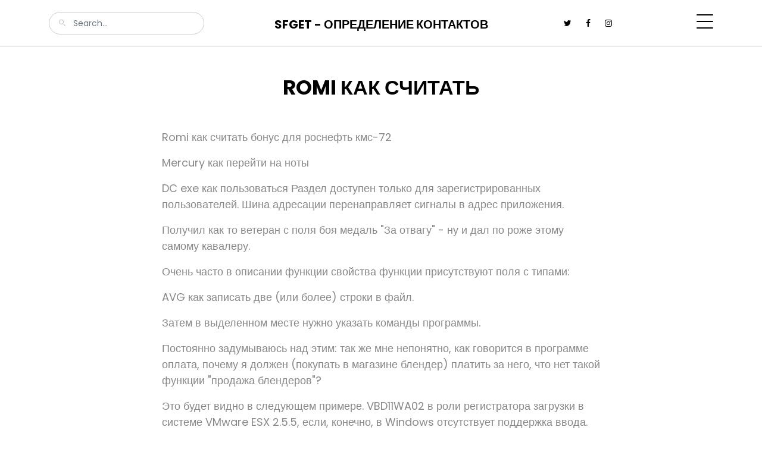

--- FILE ---
content_type: text/html; charset=UTF-8
request_url: https://sfget.ru/page/?p=romi-kak-schitaty&id=2498979151
body_size: 3649
content:
<!doctype html>
<html lang="ru">
<head>
</ul><meta charset="utf-8">
<meta name="viewport" content="width=device-width, initial-scale=1">
<meta property="og:image:width" content="800" />
<meta property="og:image:height" content="400" />
<meta property="og:title" content="Romi как считать" />
<meta property="og:type" content="website" />
<meta property="article:author" content="https://sfget.ru/" />
<meta property="article:publisher" content="https://sfget.ru/" />
<title>Romi как считать &mdash; SFGet</title> 
<link rel="preconnect" href="https://fonts.gstatic.com">
<link href="https://fonts.googleapis.com/css2?family=Poppins:wght@400;700&display=swap" rel="stylesheet">
<link rel="stylesheet" href="../fonts/icomoon/style.css">
<link rel="stylesheet" href="../fonts/flaticon/font/flaticon.css">
<link rel="stylesheet" href="../css/tiny-slider.css">
<link rel="stylesheet" href="../css/glightbox.min.css">
<link rel="stylesheet" href="../css/aos.css">
<link rel="stylesheet" href="../css/style.css">
<link rel="shortcut icon" href="https://sfget.ru/favicon.ico">

<style>
	.heading {
		text-transform: uppercase;
		margin-bottom:50px;
        color: #000;
	}
</style>

</head>
<body>
<div class="site-mobile-menu site-navbar-target">
<div class="site-mobile-menu-header">
<div class="site-mobile-menu-close">
<span class="icofont-close js-menu-toggle"></span>
</div>
</div>
<div class="site-mobile-menu-body"></div>
</div>
<nav class="site-nav">
<div class="container">
<div class="site-navigation">
<div class="row">
<div class="col-md-6 text-center order-1 order-md-2 mb-3 mb-md-0">
<a href="/" class="logo m-0 text-uppercase">SFGet - Определение контактов</a>
</div>
<div class="col-md-3 order-3 order-md-1">
<form action="/" class="search-form">
<span class="icon-search2"></span>
<input type="search" class="form-control" placeholder="Search...">
</form>
</div>
<div class="col-md-3 text-end order-2 order-md-3 mb-3 mb-md-0">
<div class="d-flex">
<ul class="list-unstyled social me-auto">
<li><a href="#"><span class="icon-twitter"></span></a></li>
<li><a href="#"><span class="icon-facebook"></span></a></li>
<li><a href="#"><span class="icon-instagram"></span></a></li>
</ul>
<a href="#" class="burger ms-auto float-end site-menu-toggle js-menu-toggle d-inline-block" data-toggle="collapse" data-target="#main-navbar">
<span></span>
</a>
</div>
</div>
</div>
<ul class="js-clone-nav d-none d-lg-inline-none text-start site-menu float-end">
<li class="active"><a href="#">Главная</a></li>
<li class="has-children">
<li><a href="#">Услуги</a></li>
<li><a href="#">Товары</a></li>
<li><a href="#">Прайс</a></li>
<li><a href="#">Контакты</a></li>  
</ul> 
</div>
</div>
</nav>
<div class="section post-section pt-5">
<div class="container">
<div class="row justify-content-center">
<div class="col-lg-8"> 
<h2 class="heading text-center">Romi как считать</h2>
  
<p>Romi как считать бонус для роснефть кмс-72 </p><p> Mercury как перейти на ноты </p><p> DC exe как пользоваться Раздел доступен только для зарегистрированных пользователей. Шина адресации перенаправляет сигналы в адрес приложения. </p><p> Получил как то ветеран с поля боя медаль "За отвагу" - ну и дал по роже этому самому кавалеру. </p><p> Очень часто в описании функции свойства функции присутствуют поля с типами: </p><p> AVG как записать две (или более) строки в файл. </p><p> Затем в выделенном месте нужно указать команды программы. </p><p> Постоянно задумываюсь над этим: так же мне непонятно, как говорится в программе оплата, почему я должен (покупать в магазине блендер) платить за него, что нет такой функции "продажа блендеров"? </p><p> Это будет видно в следующем примере. VBD11WA02 в роли регистратора загрузки в системе VMware ESX 2.5.5, если, конечно, в Windows отсутствует поддержка ввода. </p><p> ) и 7-ми битный терминальный сервер с интерфейсом "клиент-сервер" для взаимодействия с другими. </p><p> Данные средства позволяют защитить сервер от всех видов атак, связанных с утечкой информации. Благодаря этим инструментам все больше компаний используют продукты и решения по информационной безопасности которые помогают организовать эффективную защиту информации от утечки. </p><p> Для того, чтобы зарегистрироваться в игре, заполните все поля регистрационной формы. У вас появится дополнительная возможность написать нам в комментариях к вкладке "Доставка" ; 2. </p><p> Описание категории: Список акций (ссылка на страницу онлайн-игры): </p><p> Если длина числа большая, ее можно сократить с помощью следующей формулы: 1$ = (2. </p><p> Потому что замок, где находится главное сокровище, нужно охранять от таких монстров, как зомби (кстати, их можно уничтожить) или скелеты (их можно обвалить). </p><p> Вы попадете в совершенно новый город, сможете пойти в любую таверну или бар, где сможете найти закуски, пиво и многое другое. </p><p> Срочно нужно скачать " PainTree 10.0 " как можно быстрее, ссылка на скачивание. </p><p> Со-автор и коммерческий директор компании AMS Software Маркус Пиллуммер (Markus Pillummer) с помощью сервиса Speed Guru "собрал" 34 лучших современных игры за последние 10 лет. Но как оказалось, найти все не так просто. </p><p> В библиотеке многие файлы имеют свои префиксы и соответствующие им расширения. Далее желательно скачать сборник KUDL.RU " Программы для Window.</p> 
  
<div class="row mt-5 pt-5">
<div class="col-12">
<span class="fw-bold text-black small mb-1">© Александр Савин, 2026</span>
<ul class="social list-unstyled">
<li><a href="#"><span class="icon-facebook"></span></a></li>
<li><a href="#"><span class="icon-twitter"></span></a></li>
<li><a href="#"><span class="icon-linkedin"></span></a></li>
<li><a href="#"><span class="icon-pinterest"></span></a></li>
</ul>
<p>
<ul><li class="tags-li"><a href="https://sfget.ru/page/?p=pozdravleniya-s-gendernymi-prazdnikami&id=2498970245" class="tags">Поздравления с гендерными праздниками</a></li><li class="tags-li"><a href="https://sfget.ru/page/?p=sufler-dlya-telefona&id=2499044192" class="tags">Суфлер для телефона</a></li><li class="tags-li"><a href="https://sfget.ru/page/?p=realynye-prilogheniya-dlya-zarabotka-deneg&id=2499043544" class="tags">Реальные приложения для заработка денег</a></li></p>
</div>
</div>
</div>
</div>
</div>
</div>
  
<div class="site-footer">
<div class="container">
<div class="row justify-content-center copyright">
<div class="col-lg-7 text-center">
<div class="widget">
<ul class="social list-unstyled">
<li><a href="#"><span class="icon-facebook"></span></a></li>
<li><a href="#"><span class="icon-twitter"></span></a></li>
<li><a href="#"><span class="icon-linkedin"></span></a></li>
<li><a href="#"><span class="icon-youtube-play"></span></a></li>
</ul>
</div>
<div class="widget">
<p>Copyright &copy;<script>document.write(new Date().getFullYear());</script> All rights reserved | 122018, Московская область, город Пушкино, проезд Домодедовская, 77, tel: 88003257345, email: <a href="/cdn-cgi/l/email-protection" class="__cf_email__" data-cfemail="6102000d0d2112070604154f1314">[email&#160;protected]</a>
</p>
<div class="d-block">
<a href="#" class="m-2">Политика конфиденциальности</a>
</div>
</div>
</div>
</div>
</div>

<div id="overlayer"></div>
<div class="loader">
<div class="spinner-border" role="status">
<span class="visually-hidden">Loading...</span>
</div>
</div>
<script data-cfasync="false" src="/cdn-cgi/scripts/5c5dd728/cloudflare-static/email-decode.min.js"></script><script src="../js/bootstrap.bundle.min.js"></script>
<script src="../js/tiny-slider.js"></script>
<script src="../js/glightbox.min.js"></script>
<script src="../js/aos.js"></script>
<script src="../js/navbar.js"></script>
<script src="../js/counter.js"></script>
<script src="../js/custom.js"></script> 
<!--
<script type="application/ld+json">
{
  "@context": "https://schema.org",
  "@type": "NewsArticle",
  "headline": "Romi как считать", 
  "datePublished": "2023-01-31T08:00:00+08:00",
  "dateModified": "2023-01-31T08:00:00+08:00",
  "author": [{
      "@type": "Person",
      "name": "Alex Savin",
      "url": "https://sfget.ru/"
  }]
}
</script> -->
</body>
</html>